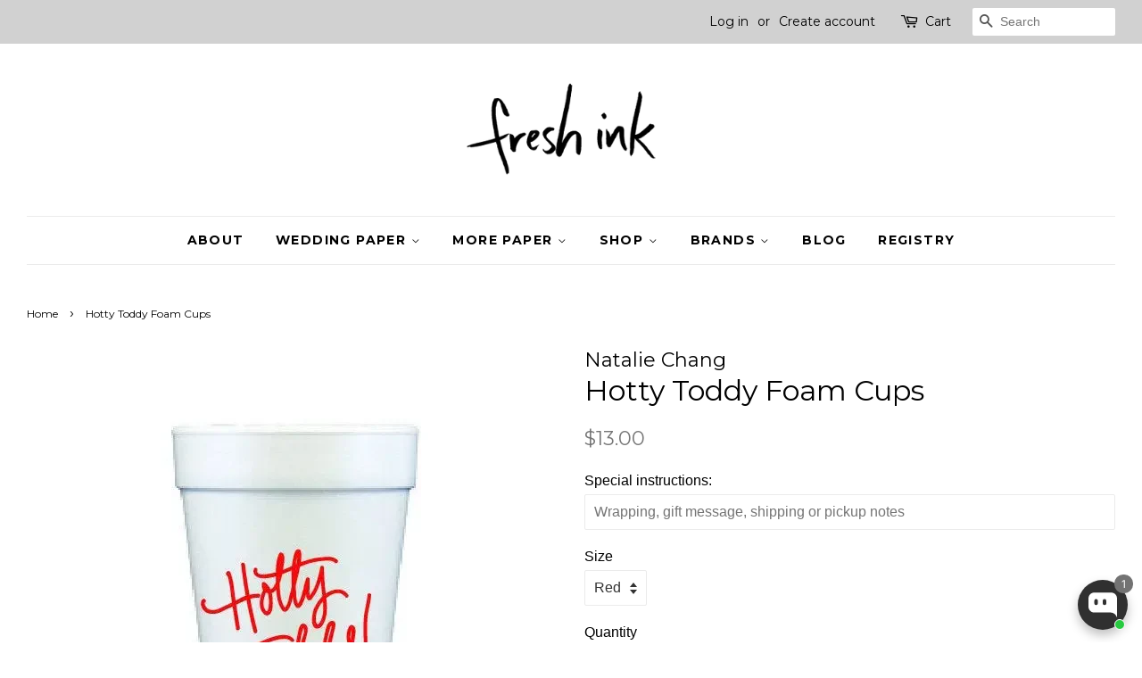

--- FILE ---
content_type: text/html; charset=UTF-8
request_url: https://pre.bossapps.co/api/js/fresh-ink.myshopify.com/variants
body_size: 1253
content:
{"12438286958689SP":"1155465399","12438286958689":{"preorder":"yes"},"12438286991457SP":"1155465399","12438286991457":{"preorder":"yes"},"12438287024225SP":"1155465399","12438287024225":{"preorder":"yes"},"19576035049569SP":"1155465399","19576035049569":{"preorder":"yes"},"19576036687969SP":"1155465399","19576036687969":{"preorder":"yes"},"40979799179447SP":"1185611959","40979799179447":{"preorder":"yes"},"40979799212215SP":"1185611959","40979799212215":{"preorder":"yes"},"41228330729655SP":"1185611959","41228330729655":{"preorder":"yes"},"41228333875383SP":"1185611959","41228333875383":{"preorder":"yes"},"41228333908151SP":"1185611959","41228333908151":{"preorder":"yes"},"41228333940919SP":"1185611959","41228333940919":{"preorder":"yes"},"42366820843703SP":"1218445495","42366820843703":{"preorder":"yes"},"42366820876471SP":"1218445495","42366820876471":{"preorder":"yes"},"42366820909239SP":"1218445495","42366820909239":{"preorder":"yes"},"42366820942007SP":"1218445495","42366820942007":{"preorder":"yes"},"42366820974775SP":"1218445495","42366820974775":{"preorder":"yes"},"43124225573047SP":"1306034359","43124225573047":{"preorder":"yes"},"43124225638583SP":"1306034359","43124225638583":{"preorder":"yes"},"41876774715575SP":"1363574967","41876774715575":{"preorder":"yes"},"41876774748343SP":"1363574967","41876774748343":{"preorder":"yes"},"44098616918199SP":"1466007735","44098616918199":{"preorder":"yes"},"44102602096823SP":"1466007735","44102602096823":{"preorder":"yes"},"44102602227895SP":"1466007735","44102602227895":{"preorder":"yes"},"44102606160055SP":"1466007735","44102606160055":{"preorder":"yes"},"44102606192823SP":"1466007735","44102606192823":{"preorder":"yes"},"44102606225591SP":"1466007735","44102606225591":{"preorder":"yes"},"44020779057335SP":"1466007735","44020779057335":{"preorder":"yes"},"44020779090103SP":"1466007735","44020779090103":{"preorder":"yes"},"42876554084535SP":"1473642679","42876554084535":{"preorder":"yes"},"42876554117303SP":"1473642679","42876554117303":{"preorder":"yes"},"42876554150071SP":"1473642679","42876554150071":{"preorder":"yes"},"42876554182839SP":"1473642679","42876554182839":{"preorder":"yes"},"42876554215607SP":"1473642679","42876554215607":{"preorder":"yes"},"42876554248375SP":"1473642679","42876554248375":{"preorder":"yes"},"44251093926071SP":"1479409847","44251093926071":{"preorder":"yes"},"44251093958839SP":"1479409847","44251093958839":{"preorder":"yes"},"44414408229047SP":"1487143095","44414408229047":{"preorder":"yes"},"44414408261815SP":"1487143095","44414408261815":{"preorder":"yes"},"44414420058295SP":"1487143095","44414420058295":{"preorder":"yes"},"44414420091063SP":"1487143095","44414420091063":{"preorder":"yes"},"44414404001975SP":"1487143095","44414404001975":{"preorder":"yes"},"44414399643831SP":"1487143095","44414399643831":{"preorder":"yes"},"44414416519351SP":"1487143095","44414416519351":{"preorder":"yes"},"44414416552119SP":"1487143095","44414416552119":{"preorder":"yes"},"44414416584887SP":"1487143095","44414416584887":{"preorder":"yes"},"44414416617655SP":"1487143095","44414416617655":{"preorder":"yes"},"44414416650423SP":"1487143095","44414416650423":{"preorder":"yes"},"44414416683191SP":"1487143095","44414416683191":{"preorder":"yes"},"44414416715959SP":"1487143095","44414416715959":{"preorder":"yes"},"44414416748727SP":"1487143095","44414416748727":{"preorder":"yes"},"44414416781495SP":"1487143095","44414416781495":{"preorder":"yes"},"44414412554423SP":"1487143095","44414412554423":{"preorder":"yes"},"44414412587191SP":"1487143095","44414412587191":{"preorder":"yes"},"44414412619959SP":"1487143095","44414412619959":{"preorder":"yes"},"44414412652727SP":"1487143095","44414412652727":{"preorder":"yes"},"44414412685495SP":"1487143095","44414412685495":{"preorder":"yes"},"44414412718263SP":"1487143095","44414412718263":{"preorder":"yes"},"44414412751031SP":"1487143095","44414412751031":{"preorder":"yes"},"44414412783799SP":"1487143095","44414412783799":{"preorder":"yes"},"44414412816567SP":"1487143095","44414412816567":{"preorder":"yes"},"44414422548663SP":"1487143095","44414422548663":{"preorder":"yes"},"44414422581431SP":"1487143095","44414422581431":{"preorder":"yes"},"44414422614199SP":"1487143095","44414422614199":{"preorder":"yes"},"44408971886775SP":"1487175863","44408971886775":{"preorder":"yes"},"44408967725239SP":"1487175863","44408967725239":{"preorder":"yes"},"44408975851703SP":"1487175863","44408975851703":{"preorder":"yes"},"44414425694391SP":"1487175863","44414425694391":{"preorder":"yes"},"44414432608439SP":"1487175863","44414432608439":{"preorder":"yes"},"44414457249975SP":"1487175863","44414457249975":{"preorder":"yes"},"44414454792375SP":"1487175863","44414454792375":{"preorder":"yes"},"44414120788151SP":"1487208631","44414120788151":{"preorder":"yes"},"44414057087159SP":"1487208631","44414057087159":{"preorder":"yes"},"44414371037367SP":"1487208631","44414371037367":{"preorder":"yes"},"44396374393015SP":"1487962295","44396374393015":{"preorder":"yes"},"44396374425783SP":"1487962295","44396374425783":{"preorder":"yes"},"44396374458551SP":"1487962295","44396374458551":{"preorder":"yes"},"44396374491319SP":"1487962295","44396374491319":{"preorder":"yes"},"44396374524087SP":"1487962295","44396374524087":{"preorder":"yes"},"44102597935287SP":"1487995063","44102597935287":{"preorder":"yes"},"44102597968055SP":"1487995063","44102597968055":{"preorder":"yes"},"44102598000823SP":"1487995063","44102598000823":{"preorder":"yes"},"44102598033591SP":"1487995063","44102598033591":{"preorder":"yes"},"43840799539383SP":"1487995063","43840799539383":{"preorder":"yes"},"43840799572151SP":"1487995063","43840799572151":{"preorder":"yes"},"43840799604919SP":"1487995063","43840799604919":{"preorder":"yes"},"43840799637687SP":"1487995063","43840799637687":{"preorder":"yes"},"43840799670455SP":"1487995063","43840799670455":{"preorder":"yes"},"44414466064567SP":"1488027831","44414466064567":{"preorder":"yes"},"44446992007351SP":"1489961143","44446992007351":{"preorder":"yes"},"44446975557815SP":"1489961143","44446975557815":{"preorder":"yes"},"44446996660407SP":"1489961143","44446996660407":{"preorder":"yes"},"44446983979191SP":"1489961143","44446983979191":{"preorder":"yes"},"44446967595191SP":"1489961143","44446967595191":{"preorder":"yes"},"44446957994167SP":"1489961143","44446957994167":{"preorder":"yes"},"42264282792119SP":"1494220983","42264282792119":{"preorder":"yes"},"42264282824887SP":"1494220983","42264282824887":{"preorder":"yes"},"42264282857655SP":"1494220983","42264282857655":{"preorder":"yes"},"42264282890423SP":"1494220983","42264282890423":{"preorder":"yes"},"44470899409079SP":"1495924919","44470899409079":{"preorder":"yes"}}